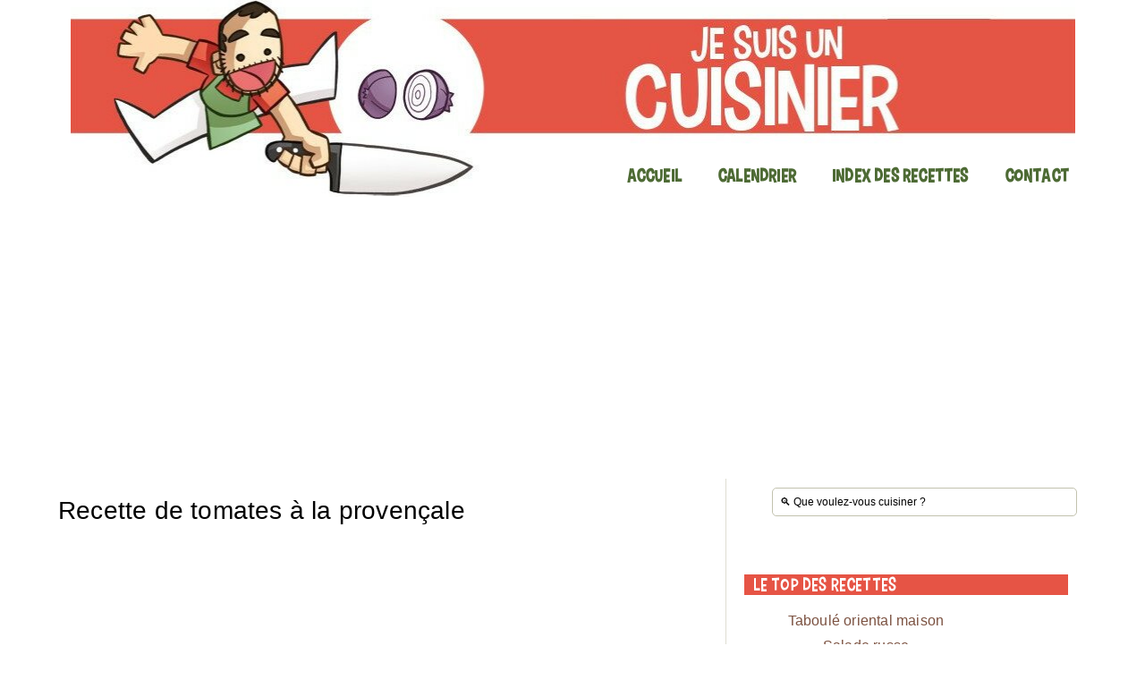

--- FILE ---
content_type: text/html; charset=UTF-8
request_url: https://jesuisuncuisinier.fr/fr/tomates-a-la-provencale/
body_size: 13988
content:
<!DOCTYPE html><html xmlns="https://www.w3.org/1999/xhtml" lang="fr-FR"><head><meta http-equiv="Content-Type" content="text/html; charset=UTF-8" /><meta http-equiv="X-UA-Compatible" content="IE=edge"><meta name="viewport" content="width=device-width, initial-scale=1.0" /><meta name="robots" content="all" /><meta name="twitter:site" content="@jesuisuncuisinier"><meta name="twitter:creator" content="@jesuisuncuisinier"><meta name="keywords" content="recettes,cuisine" /><meta name="google-site-verification" content="cT4Hqd-D09PitvszS8W3p38LtiatpExQgiUn3Z2nbIQ" /><meta name="msvalidate.01" content="F8602D4251DE7283A4FBD279E48058B3" /><meta name="Reply-to" content="jesuisuncuisinier@gmail.com" /><meta name="p:domain_verify" content="08d68a8f3c0d1c976c36a7741a581d44"/><meta name="thepentestfac-verification" content="x2SpLh0VBlNAyDP"><link rel="pingback" href="https://jesuisuncuisinier.fr/xmlrpc.php" /><link rel="preconnect" href="https://pagead2.googlesyndication.com"><link rel="dns-prefetch" href="https://pagead2.googlesyndication.com"><link rel="preconnect" href="https://www.googletagmanager.com"><link rel="dns-prefetch" href="https://www.googletagmanager.com"><link rel="preconnect" href="https://www.google-analytics.com"><link rel="dns-prefetch" href="https://www.google-analytics.com"><link rel="preconnect" href="www.googletagservices.com"><link rel="dns-prefetch" href="www.googletagservices.com"><link rel="preconnect" href="https://tpc.googlesyndication.com"><link rel="dns-prefetch" href="https://tpc.googlesyndication.com"><link rel="preconnect" href="https://quantcast.mgr.consensu.org"><link rel="dns-prefetch" href="https://quantcast.mgr.consensu.org"><link rel="preload" href="/wp-content/themes/estoyhechouncocinillas-fr/fonts/Carton_Six.ttf" as="font" type="font/ttf" crossorigin="anonymous"><link rel="preload" href="/wp-content/cache/autoptimize/js/autoptimize_single_16623e9f7cd802cf093c325c511a739c.js?ver=3.7.1" as="script"><meta name="facebook-domain-verification" content="rg22l4vkgvrr69yy81brb0tld3m9wt" /> <script async src="https://pagead2.googlesyndication.com/pagead/js/adsbygoogle.js"></script>  <script>(adsbygoogle = window.adsbygoogle || []).push({
    google_ad_client: "ca-pub-7750789452383743",
    enable_page_level_ads: true
  });</script> 
 <script async custom-element="amp-ad" 
        src="https://cdn.ampproject.org/v0/amp-ad-0.1.js"></script> <meta name='robots' content='index, follow, max-image-preview:large, max-snippet:-1, max-video-preview:-1' /><link media="screen" href="https://jesuisuncuisinier.fr/wp-content/cache/autoptimize/css/autoptimize_a05121cff866f4453187c8eebe3bb6e6.css" rel="stylesheet"><link media="all" href="https://jesuisuncuisinier.fr/wp-content/cache/autoptimize/css/autoptimize_a7f361b7d77d928979b04cf595418d09.css" rel="stylesheet"><title>Recette de tomates à la provençale</title><link rel="canonical" href="https://jesuisuncuisinier.fr/fr/tomates-a-la-provencale/" /><meta property="og:locale" content="fr_FR" /><meta property="og:type" content="article" /><meta property="og:title" content="Recette de tomates à la provençale" /><meta property="og:url" content="https://jesuisuncuisinier.fr/fr/tomates-a-la-provencale/" /><meta property="og:site_name" content="Je suis un cuisinier - Recettes faciles" /><meta property="article:published_time" content="2012-07-17T10:36:00+00:00" /><meta property="article:modified_time" content="2015-05-03T18:54:03+00:00" /><meta property="og:image" content="https://jesuisuncuisinier.fr/wp-content/uploads/2012/07/tomates_a_la_provenzal.png" /><meta property="og:image:width" content="640" /><meta property="og:image:height" content="427" /><meta property="og:image:type" content="image/png" /><meta name="author" content="Damián" /><meta name="twitter:card" content="summary_large_image" /><meta name="twitter:creator" content="@unptitcuisinier" /><meta name="twitter:site" content="@unptitcuisinier" /><meta name="twitter:label1" content="Écrit par" /><meta name="twitter:data1" content="Damián" /><meta name="twitter:label2" content="Durée de lecture estimée" /><meta name="twitter:data2" content="2 minutes" /> <script type="application/ld+json" class="yoast-schema-graph">{"@context":"https://schema.org","@graph":[{"@type":"Article","@id":"https://jesuisuncuisinier.fr/fr/tomates-a-la-provencale/#article","isPartOf":{"@id":"https://jesuisuncuisinier.fr/fr/tomates-a-la-provencale/"},"author":{"name":"Damián","@id":"https://jesuisuncuisinier.fr/fr/#/schema/person/c2da7696f2784cce34698e48f989cb2a"},"headline":"Recette de tomates à la provençale","datePublished":"2012-07-17T10:36:00+00:00","dateModified":"2015-05-03T18:54:03+00:00","mainEntityOfPage":{"@id":"https://jesuisuncuisinier.fr/fr/tomates-a-la-provencale/"},"wordCount":322,"commentCount":0,"publisher":{"@id":"https://jesuisuncuisinier.fr/fr/#/schema/person/04d97b7b1ae2f60e14cd96fc10a341aa"},"image":{"@id":"https://jesuisuncuisinier.fr/fr/tomates-a-la-provencale/#primaryimage"},"thumbnailUrl":"https://jesuisuncuisinier.fr/wp-content/uploads/2012/07/tomates_a_la_provenzal.png","keywords":["tomates","provenzal"],"articleSection":["recette","Four"],"inLanguage":"fr-FR","potentialAction":[{"@type":"CommentAction","name":"Comment","target":["https://jesuisuncuisinier.fr/fr/tomates-a-la-provencale/#respond"]}]},{"@type":"WebPage","@id":"https://jesuisuncuisinier.fr/fr/tomates-a-la-provencale/","url":"https://jesuisuncuisinier.fr/fr/tomates-a-la-provencale/","name":"Recette de tomates à la provençale","isPartOf":{"@id":"https://jesuisuncuisinier.fr/fr/#website"},"primaryImageOfPage":{"@id":"https://jesuisuncuisinier.fr/fr/tomates-a-la-provencale/#primaryimage"},"image":{"@id":"https://jesuisuncuisinier.fr/fr/tomates-a-la-provencale/#primaryimage"},"thumbnailUrl":"https://jesuisuncuisinier.fr/wp-content/uploads/2012/07/tomates_a_la_provenzal.png","datePublished":"2012-07-17T10:36:00+00:00","dateModified":"2015-05-03T18:54:03+00:00","breadcrumb":{"@id":"https://jesuisuncuisinier.fr/fr/tomates-a-la-provencale/#breadcrumb"},"inLanguage":"fr-FR","potentialAction":[{"@type":"ReadAction","target":["https://jesuisuncuisinier.fr/fr/tomates-a-la-provencale/"]}]},{"@type":"ImageObject","inLanguage":"fr-FR","@id":"https://jesuisuncuisinier.fr/fr/tomates-a-la-provencale/#primaryimage","url":"https://jesuisuncuisinier.fr/wp-content/uploads/2012/07/tomates_a_la_provenzal.png","contentUrl":"https://jesuisuncuisinier.fr/wp-content/uploads/2012/07/tomates_a_la_provenzal.png","width":640,"height":427},{"@type":"BreadcrumbList","@id":"https://jesuisuncuisinier.fr/fr/tomates-a-la-provencale/#breadcrumb","itemListElement":[{"@type":"ListItem","position":1,"name":"Portada","item":"https://jesuisuncuisinier.fr/fr/"},{"@type":"ListItem","position":2,"name":"Recette de tomates à la provençale"}]},{"@type":"WebSite","@id":"https://jesuisuncuisinier.fr/fr/#website","url":"https://jesuisuncuisinier.fr/fr/","name":"Je suis un cuisinier - Recettes faciles","description":"Recettes de cuisine faciles pour tous les jours. Cuisine française, espagnole et d&#039;ailleurs.","publisher":{"@id":"https://jesuisuncuisinier.fr/fr/#/schema/person/04d97b7b1ae2f60e14cd96fc10a341aa"},"potentialAction":[{"@type":"SearchAction","target":{"@type":"EntryPoint","urlTemplate":"https://jesuisuncuisinier.fr/fr/?s={search_term_string}"},"query-input":{"@type":"PropertyValueSpecification","valueRequired":true,"valueName":"search_term_string"}}],"inLanguage":"fr-FR"},{"@type":["Person","Organization"],"@id":"https://jesuisuncuisinier.fr/fr/#/schema/person/04d97b7b1ae2f60e14cd96fc10a341aa","name":"Damián Serrano","image":{"@type":"ImageObject","inLanguage":"fr-FR","@id":"https://jesuisuncuisinier.fr/fr/#/schema/person/image/","url":"https://jesuisuncuisinier.fr/wp-content/uploads/2019/11/avatar.jpg","contentUrl":"https://jesuisuncuisinier.fr/wp-content/uploads/2019/11/avatar.jpg","width":200,"height":200,"caption":"Damián Serrano"},"logo":{"@id":"https://jesuisuncuisinier.fr/fr/#/schema/person/image/"}},{"@type":"Person","@id":"https://jesuisuncuisinier.fr/fr/#/schema/person/c2da7696f2784cce34698e48f989cb2a","name":"Damián","sameAs":["http://jesuisuncuisinier.fr","https://x.com/unptitcuisinier"]}]}</script> <link rel='dns-prefetch' href='//www.googletagmanager.com' /><link rel="alternate" type="application/rss+xml" title="Je suis un cuisinier - Recettes faciles &raquo; Recette de tomates à la provençale Flux des commentaires" href="https://jesuisuncuisinier.fr/fr/tomates-a-la-provencale/feed/" /><link rel="alternate" title="oEmbed (JSON)" type="application/json+oembed" href="https://jesuisuncuisinier.fr/fr/wp-json/oembed/1.0/embed?url=https%3A%2F%2Fjesuisuncuisinier.fr%2Ffr%2Ftomates-a-la-provencale%2F" /><link rel="alternate" title="oEmbed (XML)" type="text/xml+oembed" href="https://jesuisuncuisinier.fr/fr/wp-json/oembed/1.0/embed?url=https%3A%2F%2Fjesuisuncuisinier.fr%2Ffr%2Ftomates-a-la-provencale%2F&#038;format=xml" /> <script type="text/javascript" src="https://jesuisuncuisinier.fr/wp-content/cache/autoptimize/js/autoptimize_single_16623e9f7cd802cf093c325c511a739c.js?ver=3.7.1" id="jquery-core-js"></script> 
 <script type="text/javascript" src="https://www.googletagmanager.com/gtag/js?id=GT-5MRWL3J" id="google_gtagjs-js" async></script> <script type="text/javascript" id="google_gtagjs-js-after">window.dataLayer = window.dataLayer || [];function gtag(){dataLayer.push(arguments);}
gtag("set","linker",{"domains":["jesuisuncuisinier.fr"]});
gtag("js", new Date());
gtag("set", "developer_id.dZTNiMT", true);
gtag("config", "GT-5MRWL3J");
//# sourceURL=google_gtagjs-js-after</script> <link rel="https://api.w.org/" href="https://jesuisuncuisinier.fr/fr/wp-json/" /><link rel="alternate" title="JSON" type="application/json" href="https://jesuisuncuisinier.fr/fr/wp-json/wp/v2/posts/30" /><link rel="EditURI" type="application/rsd+xml" title="RSD" href="https://jesuisuncuisinier.fr/xmlrpc.php?rsd" /><link rel='shortlink' href='https://jesuisuncuisinier.fr/fr/?p=30' /><meta name="generator" content="Site Kit by Google 1.170.0" /><meta name="google-site-verification" content="6ZOf-1Ai3pGLSBrGjPnTmLmJ-92RoixDZhbVe-VHknc"><link rel="amphtml" href="https://jesuisuncuisinier.fr/fr/tomates-a-la-provencale/amp/"><link rel="icon" href="https://jesuisuncuisinier.fr/wp-content/uploads/2017/02/cropped-cropped-favicon-32x32.png" sizes="32x32" /><link rel="icon" href="https://jesuisuncuisinier.fr/wp-content/uploads/2017/02/cropped-cropped-favicon-192x192.png" sizes="192x192" /><link rel="apple-touch-icon" href="https://jesuisuncuisinier.fr/wp-content/uploads/2017/02/cropped-cropped-favicon-180x180.png" /><meta name="msapplication-TileImage" content="https://jesuisuncuisinier.fr/wp-content/uploads/2017/02/cropped-cropped-favicon-270x270.png" />  <script async src="https://www.googletagmanager.com/gtag/js?id=UA-51663173-1"></script> <script>window.dataLayer = window.dataLayer || [];
  function gtag(){dataLayer.push(arguments);}
  gtag('js', new Date());

  gtag('config', 'UA-51663173-1');</script> </head><body class="wp-singular post-template-default single single-post postid-30 single-format-standard wp-theme-estoyhechouncocinillas-fr">  <script>var trackOutboundLink = function(url) {
   ga('send', 'event', 'outbound', 'click', url, {'hitCallback':
     function () {
     document.location = url;
     }
   });
}</script>  <noscript><iframe src="https://www.googletagmanager.com/ns.html?id=GTM-PZT59Q2"
height="0" width="0" style="display:none;visibility:hidden"></iframe></noscript><div id="wrapper" style="background-color:white;"><div id="header" style="position: sticky;
 top: 0;
 z-index: 1;
 background-color:white;"><div align="center" class="headerlogo"> <a href="https://jesuisuncuisinier.fr/fr" title="Je suis un cuisinier"> <img  alt= "Je suis un cuisinier" width="1123" height="220" class="is-desktop" style="max-width: 100%;" 
src="https://jesuisuncuisinier.fr/wp-content/uploads/2023/06/cropped-logo-fr.jpg"
srcset="https://jesuisuncuisinier.fr/wp-content/uploads/2023/06/cropped-logo-fr.jpg,
https://jesuisuncuisinier.fr/wp-content/uploads/2023/06/cropped-logo-fr-768x151.jpg 768w,
https://jesuisuncuisinier.fr/wp-content/uploads/2023/06/cropped-logo-fr-300x59.jpg 400w"
> <img  alt= "Je suis un cuisinier" height="auto" class="is-mobile" style="max-width: 100%;" 
src="https://jesuisuncuisinier.fr/wp-content/uploads/2023/06/cropped-logo-fr.jpg"
srcset="https://jesuisuncuisinier.fr/wp-content/uploads/2023/06/cropped-logo-fr.jpg,
https://jesuisuncuisinier.fr/wp-content/uploads/2023/06/cropped-logo-fr-768x151.jpg 768w,
https://jesuisuncuisinier.fr/wp-content/uploads/2023/06/cropped-logo-fr-300x59.jpg 400w"
> </a></div><div class="clear"></div><div id="menu"> <a class="btn_menu" id="toggle" href="#"></a><ul id="mainmenu" class="dropdown"><li id="menu-item-258" class="menu-item menu-item-type-custom menu-item-object-custom menu-item-258"><a href="http://jesuisuncuisinier.fr/">Accueil</a></li><li id="menu-item-6823" class="menu-item menu-item-type-post_type menu-item-object-page menu-item-6823"><a href="https://jesuisuncuisinier.fr/fr/calendrier-fruits-legumes/">Calendrier</a></li><li id="menu-item-861" class="menu-item menu-item-type-post_type menu-item-object-page menu-item-861"><a href="https://jesuisuncuisinier.fr/fr/index-des-recettes/">Index des recettes</a></li><li id="menu-item-620" class="menu-item menu-item-type-post_type menu-item-object-page menu-item-620"><a href="https://jesuisuncuisinier.fr/fr/contact/">Contact</a></li></ul><div class="clear"></div></div><div class="clear" style="margin-top: 15px"></div></div><div id="inner-wrap"><div float="center" class="is-mobile" style="text-align: center; margin-top: 15px; margin-bottom: 15px;"><form method="get" id="searchform" action="https://jesuisuncuisinier.fr/fr/"><fieldset> <input size="45" type="text" onblur="if (this.value == '') {this.value = '🔍 Que voulez-vous cuisiner ?';}" onfocus="if (this.value == '🔍 Que voulez-vous cuisiner ?') {this.value = '';}" value="🔍 Que voulez-vous cuisiner ?" name="s" id="s"  aria-label="Search"/></fieldset></form><div class="clear"></div></div><div id="content-wrap"><div id="content"><div class="post_content"><div id="post-30" class="clearfix post-30 post type-post status-publish format-standard has-post-thumbnail hentry category-recette category-four tag-tomates tag-provenzal"><div style="align: justify"><h1 class="fn title"> Recette de tomates à la provençale</h1><div class="cleaner">&nbsp;</div><div style="align: center; height:333px; max-height: 333px;"> <script src="https://pagead2.googlesyndication.com/pagead/js/adsbygoogle.js"></script>  <ins class="adsbygoogle"
 style="display:block"
 data-ad-client="ca-pub-7750789452383743"
 data-ad-slot="4126591719"
 data-ad-format="auto"></ins> <script>(adsbygoogle = window.adsbygoogle || []).push({});</script> </div><div class="fn title" style="padding: 0px 35px 0px;font-size:20px;"></div><div class="post-thumb"><div tyle="align: center" style="max-width: 1200px"><img width="640" height="427" src="https://jesuisuncuisinier.fr/wp-content/uploads/2012/07/tomates_a_la_provenzal.png" class="attachment-post-thumbnail size-post-thumbnail wp-post-image" alt="" decoding="async" fetchpriority="high" srcset="https://jesuisuncuisinier.fr/wp-content/uploads/2012/07/tomates_a_la_provenzal.png 640w, https://jesuisuncuisinier.fr/wp-content/uploads/2012/07/tomates_a_la_provenzal-320x213.png 320w, https://jesuisuncuisinier.fr/wp-content/uploads/2012/07/tomates_a_la_provenzal-300x200.png 300w" sizes="(max-width: 640px) 100vw, 640px" /></div><div class="tags_list"><a href="https://jesuisuncuisinier.fr/fr/tag/tomates/" rel="tag">tomates</a> <a href="https://jesuisuncuisinier.fr/fr/tag/provenzal/" rel="tag">provenzal</a></div></div><div class="entry"><p><div style="text-align: justify;"><span style="font-size: small;">Dans le restaurant d&rsquo;entreprises où je mange habituellement à midi ils proposent beaucoup de accompagnements différents pour le plat de jour. Ça a rien à voir avec le souvenir que j&rsquo;ai du restaurant de l’université où j&rsquo;ai fait mes études où les chois étions soit de la salade simple et insipide, soit des frites d&rsquo;une couleur fluorescente. Heureusement, ce temps là est déjà passé. Ici il y a du riz, des légumes et des pommes de terre à choisir et à combiner tous les jours. Le riz change et peut </span>être tout simplement cuit avec de beurre, avec du safran, avec quelques légumes et des fois épicé.<span style="font-size: small;"> De légumes il y a largement le choix : petits pois, haricots verts, carotte ou quelques sortes de  jardinières. Les pommes de terre, elles sont toujours frites, mais aussi cuites au four ou en purée. En plus, régulièrement il y a quelque chose un peu plus spécial que d&rsquo;habitude, comme des épinards a la crème,  couscous ou tomates provençales. Ces dernières sont mes préférées.</span></div><p><b></b><ins class="adsbygoogle"style="display:block"data-ad-client="ca-pub-7750789452383743"data-ad-slot="4190110340"data-ad-format="auto"data-full-width-responsive="true"></ins><script>(adsbygoogle = window.adsbygoogle || []).push({});</script> <amp-ad width="100vw" height=320 type="adsense" data-ad-client="ca-pub-7750789452383743" data-ad-slot="4190110340" data-auto-format="rspv" data-full-width><div overflow></div></amp-ad><div class="cleaner" style="margin: 10px"></div><div itemscope itemtype="http://schema.org/Recipe"><div align="justify" style="border-style:solid; border-width: 1px;padding: 10px 10px 10px 10px;"> <noscript><img decoding="async" width="128" height="85" src="https://jesuisuncuisinier.fr/wp-content/uploads/2012/07/tomates_a_la_provenzal.png" class="attachment-thumbnail size-thumbnail wp-post-image" alt="" style="float:left; padding: 10px 10px 10px 10px" srcset="https://jesuisuncuisinier.fr/wp-content/uploads/2012/07/tomates_a_la_provenzal.png 640w, https://jesuisuncuisinier.fr/wp-content/uploads/2012/07/tomates_a_la_provenzal-320x213.png 320w, https://jesuisuncuisinier.fr/wp-content/uploads/2012/07/tomates_a_la_provenzal-300x200.png 300w" sizes="(max-width: 128px) 100vw, 128px" /></noscript><img decoding="async" width="128" height="85" src='data:image/svg+xml,%3Csvg%20xmlns=%22http://www.w3.org/2000/svg%22%20viewBox=%220%200%20128%2085%22%3E%3C/svg%3E' data-src="https://jesuisuncuisinier.fr/wp-content/uploads/2012/07/tomates_a_la_provenzal.png" class="lazyload attachment-thumbnail size-thumbnail wp-post-image" alt="" style="float:left; padding: 10px 10px 10px 10px" data-srcset="https://jesuisuncuisinier.fr/wp-content/uploads/2012/07/tomates_a_la_provenzal.png 640w, https://jesuisuncuisinier.fr/wp-content/uploads/2012/07/tomates_a_la_provenzal-320x213.png 320w, https://jesuisuncuisinier.fr/wp-content/uploads/2012/07/tomates_a_la_provenzal-300x200.png 300w" data-sizes="(max-width: 128px) 100vw, 128px" /><div itemprop="image" itemscope itemtype="https://schema.org/ImageObject"><meta itemprop="url" content="https://jesuisuncuisinier.fr/wp-content/uploads/2012/07/tomates_a_la_provenzal.png"><meta itemprop="width" content="140"><meta itemprop="height" content="85"></div> <a href="https://jesuisuncuisinier.fr/fr/tomates-a-la-provencale/print/" rel="nofollow" title="Imprimer"><noscript><img decoding="async" src="https://jesuisuncuisinier.fr/wp-content/plugins/wp-print/images/printer_famfamfam.gif" align="right" alt="Imprimir"></noscript><img class="lazyload" decoding="async" src='data:image/svg+xml,%3Csvg%20xmlns=%22http://www.w3.org/2000/svg%22%20viewBox=%220%200%20210%20140%22%3E%3C/svg%3E' data-src="https://jesuisuncuisinier.fr/wp-content/plugins/wp-print/images/printer_famfamfam.gif" align="right" alt="Imprimir"></a><h2 itemprop="name" style="padding: 10px 10px 0px 10px">Recette de tomates à la provençale</h2> <span id="post-ratings-30" class="post-ratings"  data-nonce="687c4aa481"><div align="center">Votez pour cette !</div><div align="center"><noscript><img decoding="async" src="https://jesuisuncuisinier.fr/wp-content/plugins/wp-postratings/images/stars_crystal/rating_on.gif" alt="1 Star" title="1 Star" onmouseover="current_rating(30, 1, '1 Star');" onmouseout="ratings_off(4.5, 5, 0);" onclick="rate_post();" onkeypress="rate_post();" style="cursor: pointer; border: 0px;" /></noscript><img class="lazyload" decoding="async" id="rating_30_1" src='data:image/svg+xml,%3Csvg%20xmlns=%22http://www.w3.org/2000/svg%22%20viewBox=%220%200%20210%20140%22%3E%3C/svg%3E' data-src="https://jesuisuncuisinier.fr/wp-content/plugins/wp-postratings/images/stars_crystal/rating_on.gif" alt="1 Star" title="1 Star" onmouseover="current_rating(30, 1, '1 Star');" onmouseout="ratings_off(4.5, 5, 0);" onclick="rate_post();" onkeypress="rate_post();" style="cursor: pointer; border: 0px;" /><noscript><img decoding="async" src="https://jesuisuncuisinier.fr/wp-content/plugins/wp-postratings/images/stars_crystal/rating_on.gif" alt="2 Stars" title="2 Stars" onmouseover="current_rating(30, 2, '2 Stars');" onmouseout="ratings_off(4.5, 5, 0);" onclick="rate_post();" onkeypress="rate_post();" style="cursor: pointer; border: 0px;" /></noscript><img class="lazyload" decoding="async" id="rating_30_2" src='data:image/svg+xml,%3Csvg%20xmlns=%22http://www.w3.org/2000/svg%22%20viewBox=%220%200%20210%20140%22%3E%3C/svg%3E' data-src="https://jesuisuncuisinier.fr/wp-content/plugins/wp-postratings/images/stars_crystal/rating_on.gif" alt="2 Stars" title="2 Stars" onmouseover="current_rating(30, 2, '2 Stars');" onmouseout="ratings_off(4.5, 5, 0);" onclick="rate_post();" onkeypress="rate_post();" style="cursor: pointer; border: 0px;" /><noscript><img decoding="async" src="https://jesuisuncuisinier.fr/wp-content/plugins/wp-postratings/images/stars_crystal/rating_on.gif" alt="3 Stars" title="3 Stars" onmouseover="current_rating(30, 3, '3 Stars');" onmouseout="ratings_off(4.5, 5, 0);" onclick="rate_post();" onkeypress="rate_post();" style="cursor: pointer; border: 0px;" /></noscript><img class="lazyload" decoding="async" id="rating_30_3" src='data:image/svg+xml,%3Csvg%20xmlns=%22http://www.w3.org/2000/svg%22%20viewBox=%220%200%20210%20140%22%3E%3C/svg%3E' data-src="https://jesuisuncuisinier.fr/wp-content/plugins/wp-postratings/images/stars_crystal/rating_on.gif" alt="3 Stars" title="3 Stars" onmouseover="current_rating(30, 3, '3 Stars');" onmouseout="ratings_off(4.5, 5, 0);" onclick="rate_post();" onkeypress="rate_post();" style="cursor: pointer; border: 0px;" /><noscript><img decoding="async" src="https://jesuisuncuisinier.fr/wp-content/plugins/wp-postratings/images/stars_crystal/rating_on.gif" alt="4 Stars" title="4 Stars" onmouseover="current_rating(30, 4, '4 Stars');" onmouseout="ratings_off(4.5, 5, 0);" onclick="rate_post();" onkeypress="rate_post();" style="cursor: pointer; border: 0px;" /></noscript><img class="lazyload" decoding="async" id="rating_30_4" src='data:image/svg+xml,%3Csvg%20xmlns=%22http://www.w3.org/2000/svg%22%20viewBox=%220%200%20210%20140%22%3E%3C/svg%3E' data-src="https://jesuisuncuisinier.fr/wp-content/plugins/wp-postratings/images/stars_crystal/rating_on.gif" alt="4 Stars" title="4 Stars" onmouseover="current_rating(30, 4, '4 Stars');" onmouseout="ratings_off(4.5, 5, 0);" onclick="rate_post();" onkeypress="rate_post();" style="cursor: pointer; border: 0px;" /><noscript><img decoding="async" src="https://jesuisuncuisinier.fr/wp-content/plugins/wp-postratings/images/stars_crystal/rating_half.gif" alt="5 Stars" title="5 Stars" onmouseover="current_rating(30, 5, '5 Stars');" onmouseout="ratings_off(4.5, 5, 0);" onclick="rate_post();" onkeypress="rate_post();" style="cursor: pointer; border: 0px;" /></noscript><img class="lazyload" decoding="async" id="rating_30_5" src='data:image/svg+xml,%3Csvg%20xmlns=%22http://www.w3.org/2000/svg%22%20viewBox=%220%200%20210%20140%22%3E%3C/svg%3E' data-src="https://jesuisuncuisinier.fr/wp-content/plugins/wp-postratings/images/stars_crystal/rating_half.gif" alt="5 Stars" title="5 Stars" onmouseover="current_rating(30, 5, '5 Stars');" onmouseout="ratings_off(4.5, 5, 0);" onclick="rate_post();" onkeypress="rate_post();" style="cursor: pointer; border: 0px;" /></div><div align="center">Note: 4,50 / 5. Votes: 4</div><div style="display: none;" itemprop="aggregateRating" itemscope itemtype="https://schema.org/AggregateRating"><meta itemprop="bestRating" content="5" /><meta itemprop="worstRating" content="1" /><meta itemprop="ratingValue" content="4.5" /><meta itemprop="ratingCount" content="4" /></div></span><span id="post-ratings-30-loading" class="post-ratings-loading"><noscript><img decoding="async" src="https://jesuisuncuisinier.fr/wp-content/plugins/wp-postratings/images/loading.gif" width="16" height="16" class="post-ratings-image" /></noscript><img decoding="async" src='data:image/svg+xml,%3Csvg%20xmlns=%22http://www.w3.org/2000/svg%22%20viewBox=%220%200%2016%2016%22%3E%3C/svg%3E' data-src="https://jesuisuncuisinier.fr/wp-content/plugins/wp-postratings/images/loading.gif" width="16" height="16" class="lazyload post-ratings-image" />Loading...</span><div></br><span itemprop="author" itemscope itemtype="http://schema.org/Person"> <span itemprop="name" content="Damian Serrano"></span> </span> <b>Personnes:</b> <span itemprop="recipeYield">4</span> <b>Temps:</b> <time itemprop="totalTime" datetime=PT30M>30 m</time> <b>Difficulté:</b> Facile</div><div class="cleaner" style="margin: 10px"></div><time itemprop="dateModified" datetime="2015-05-03"></time> <span itemprop="description" content="" ></span> <span itemprop="recipeCuisine" content="Unknown" ></span> <span itemprop="recipeCategory" content="Unknown" ></span> <span itemprop="keywords" content="Unknown" ></span><div class="note-wrapper"><div class="note-top"></div><div class="note-content"><h3 style="padding-left: 10px; margin-bottom: 10px;">Ingrédients</h3><ul><li itemprop="recipeIngredient">4 tomates, lavées et coupées en deux</li><li itemprop="recipeIngredient">1 gousse d&rsquo;ail, del a taille selon le goût, épluchée</li><li itemprop="recipeIngredient">Persil émincée</li><li itemprop="recipeIngredient">Chapelure</li><li itemprop="recipeIngredient">Huile d&rsquo;olive</li><li itemprop="recipeIngredient">1 cuillère a café de sucre</li><li itemprop="recipeIngredient">Sel et poivre</li></ul> <br /></div><div class="note-bottom"></div></div><div align="justify" class="directions-wrapper"><h3>Élaboration</h3><div class="directions-content instructions" ></p><ol><li itemprop="recipeInstructions">Placer les tomates dans un plat allant au four, graissé avec quelques gouttes d&rsquo;huile d&rsquo;olive.</li><li itemprop="recipeInstructions">Saupoudrer le sucre. Saler et poivrer.</li><li itemprop="recipeInstructions">Piler l&rsquo;ail dans un mortier et mélanger avec 2-3 cuillères d&rsquo;huile d&rsquo;olive.</li><li itemprop="recipeInstructions">Ajouter un peu de la preparation d&rsquo;ail et huile sur chaque moitié de tomate.</li><li itemprop="recipeInstructions">Saupoudrer la chapelure et le persil.</li><li itemprop="recipeInstructions">Enfourner à 175ºC, mi-hauteur, pendant 30 minutes.</li></ol><p></div><div class="cleaner" style="padding-bottom: 10px;">&nbsp;</div></div>  <script async src="https://pagead2.googlesyndication.com/pagead/js/adsbygoogle.js"></script><ins class="adsbygoogle"style="display:block"data-ad-client="ca-pub-7750789452383743"data-ad-slot="3064891712"data-ad-format="auto"></ins><script async>(adsbygoogle = window.adsbygoogle || []).push({});</script> <amp-ad width="100vw" height=320 type="adsense" data-ad-client="ca-pub-7750789452383743" data-ad-slot="1189241592" data-auto-format="rspv" data-full-width><div overflow></div></amp-ad><div align="justify" class="hints-wrapper" ><h3>Conseils et astuces</h3><div class="hints-content hints"></p><ul><li>Pour accompagner du poisson ou de la viande.</li></ul><p></div></div></div><div class="cleaner" style="padding-bottom: 10px;">&nbsp;</div></div></p></p><p></p><div class="cleaner" style="padding-bottom: 10px;">&nbsp;</div><div class="navigation"><div class="alignleft"><a rel='follow' href='https://jesuisuncuisinier.fr/fr/carbonade-flamande/'>Recette précédente</a></div><div class="alignright"><a rel='follow' href='https://jesuisuncuisinier.fr/fr/confit-de-legumes/'>Recette suivante</a></div></div><div class="cleaner" style="padding-bottom: 10px;">&nbsp;</div>  <script async src="https://pagead2.googlesyndication.com/pagead/js/adsbygoogle.js"></script> <ins class="adsbygoogle"
 style="display:block"
 data-ad-format="autorelaxed"
 data-ad-client="ca-pub-7750789452383743"
 data-ad-slot="2623056515"></ins> <script>(adsbygoogle = window.adsbygoogle || []).push({});</script> </div></div></div></div><div id="comments"><div id="respond" class="comment-respond"><h3 id="reply-title" class="comment-reply-title">Laisser un commentaire <small><a rel="nofollow" id="cancel-comment-reply-link" href="/fr/tomates-a-la-provencale/#respond" style="display:none;">Annuler la réponse</a></small></h3><form action="https://jesuisuncuisinier.fr/wp-comments-post.php" method="post" id="commentform" class="comment-form"><p class="comment-notes"><span id="email-notes">Votre adresse e-mail ne sera pas publiée.</span> <span class="required-field-message">Les champs obligatoires sont indiqués avec <span class="required">*</span></span></p><p class="comment-form-comment"><label for="comment">Commentaire <span class="required">*</span></label><textarea id="comment" name="comment" cols="45" rows="8" maxlength="65525" required="required"></textarea></p><p class="comment-form-author"><label for="author">Nom <span class="required">*</span></label> <input id="author" name="author" type="text" value="" size="30" maxlength="245" autocomplete="name" required="required" /></p><p class="comment-form-email"><label for="email">E-mail <span class="required">*</span></label> <input id="email" name="email" type="text" value="" size="30" maxlength="100" aria-describedby="email-notes" autocomplete="email" required="required" /></p><p class="comment-form-url"><label for="url">Site web</label> <input id="url" name="url" type="text" value="" size="30" maxlength="200" autocomplete="url" /></p><p class="comment-form-cookies-consent"><input id="wp-comment-cookies-consent" name="wp-comment-cookies-consent" type="checkbox" value="yes" /> <label for="wp-comment-cookies-consent">Enregistrer mon nom, mon e-mail et mon site dans le navigateur pour mon prochain commentaire.</label></p><p class="form-submit"><input name="submit" type="submit" id="submit" class="submit" value="Laisser un commentaire" /> <input type='hidden' name='comment_post_ID' value='30' id='comment_post_ID' /> <input type='hidden' name='comment_parent' id='comment_parent' value='0' /></p><p style="display: none;"><input type="hidden" id="akismet_comment_nonce" name="akismet_comment_nonce" value="7abf30b251" /></p><p style="display: none !important;" class="akismet-fields-container" data-prefix="ak_"><label>&#916;<textarea name="ak_hp_textarea" cols="45" rows="8" maxlength="100"></textarea></label><input type="hidden" id="ak_js_1" name="ak_js" value="244"/><script>document.getElementById( "ak_js_1" ).setAttribute( "value", ( new Date() ).getTime() );</script></p></form></div><p class="akismet_comment_form_privacy_notice">Ce site utilise Akismet pour réduire les indésirables. <a href="https://akismet.com/privacy/" target="_blank" rel="nofollow noopener">En savoir plus sur la façon dont les données de vos commentaires sont traitées</a>.</p></div><div class="cleaner">&nbsp;</div></div></div><div id="sidebar"><form method="get" id="searchform" action="https://jesuisuncuisinier.fr/fr/"><fieldset> <input size="45" type="text" onblur="if (this.value == '') {this.value = '🔍 Que voulez-vous cuisiner ?';}" onfocus="if (this.value == '🔍 Que voulez-vous cuisiner ?') {this.value = '';}" value="🔍 Que voulez-vous cuisiner ?" name="s" id="s"  aria-label="Search"/></fieldset></form><div class="cleaner" style="padding-bottom: 5px;">&nbsp;</div><div  style="text-align: left;" ><div class="cleaner" style="padding-bottom: 15px;">&nbsp;</div><div class="cleaner" style="padding-bottom: 15px;">&nbsp;</div><div id="text" style="align: left;"><h3 style="margin-bottom: 15px; background-color: #e65445; font-family: cartoonsix; color: white; padding-left: 10px;">Le Top des Recettes</h3><div align="left"><table><tbody><tr><td><a href="https://jesuisuncuisinier.fr/fr/tabouleh-a-lorientale/">Taboulé oriental maison</a></td></tr><tr><td><a href="https://jesuisuncuisinier.fr/fr/salade-russe/">Salade russe</a></td></tr><tr><td><a href="https://jesuisuncuisinier.fr/fr/comment-faire-des-crepes.html">Comment faire des crêpes</a></td></tr><tr><td><a href="https://jesuisuncuisinier.fr/fr/paella-aux-fruits-de-mer.html">Paella aux fruits de mer</a></td></tr><tr><td><a href="https://jesuisuncuisinier.fr/fr/epinards-a-la-creme.html">Épinards à la crème fraîche</a></td></tr><tr><td><a href="https://jesuisuncuisinier.fr/fr/salade-lyonnaise.html">Salade lyonnaise</a></td></tr><tr><td><a href="https://jesuisuncuisinier.fr/fr/spaghettis-aux-palourdes.html">Pâtes palourdes</a></td></tr><tr><td><a href="https://jesuisuncuisinier.fr/fr/gratin-de-chou-fleur.html">Gratin de choux fleur facile et rapide</a></td></tr><tr><td><a href="https://jesuisuncuisinier.fr/fr/puree-de-pommes-de-terre.html">Purée pomme de terre maison</a></td></tr><tr><td><a href="https://jesuisuncuisinier.fr/fr/pizza-4-fromages.html">Pizza 4 fromages</a></td></tr><tr><td><a href="https://jesuisuncuisinier.fr/fr/poulet-yassa.html">Poulet Yassa</a></td></tr></tbody></table></div></div><div id="text" style="align: left;"><h3 style="margin-bottom: 15px; background-color: #e65445; font-family: cartoonsix; color: white; padding-left: 10px;">La specialité du blog</h3><div align="center"> <a href="https://jesuisuncuisinier.fr/fr/tag/tapas/"><h3 style="margin-bottom: 0px; font-size: 16px; font-family: cartoonsix; color: #4e6b35; padding-left: 10px;">RECETTES DE</h3><h3 style="margin-bottom: 15px; font-size: 32px; font-family: cartoonsix; color: #4e6b35; padding-left: 10px;">TAPAS</h3> </a></div></div><div style="padding: 10px 0px 10px 0px" align="center"></div></div> <script async src="https://pagead2.googlesyndication.com/pagead/js/adsbygoogle.js"></script>  <ins class="adsbygoogle"
 style="display:block"
 data-ad-client="ca-pub-7750789452383743"
 data-ad-slot="9867121712"
 data-ad-format="auto"
 data-full-width-responsive="true"></ins> <script>(adsbygoogle = window.adsbygoogle || []).push({});</script> <div class="cleaner" style="padding-bottom: 30px;">&nbsp;</div><div  style="text-align: left;" ><div id="text" style="align: left;"><h3 style="margin-bottom: 15px; background-color: #e65445; font-family: cartoonsix; color: white; padding-left: 10px;">Recettes classées</h3><table><tbody><tr><td><a href="https://jesuisuncuisinier.fr/fr/category/riz-et-pates">RIZ ET PÂTES</a></td><td><a href="https://jesuisuncuisinier.fr/fr/category/legumes">LÉGUMES</a></td></tr><tr></tr><tr><td><a href="https://jesuisuncuisinier.fr/fr/category/viande-et-volaille">VIANDE ET VOLAILLE</a></td><td><a href="https://jesuisuncuisinier.fr/fr/category/poisson-et-fruits-de-mer">POISSON ET FRUITS DE MER</a></td></tr><tr></tr><tr><td><a href="https://jesuisuncuisinier.fr/fr/category/desserts">DESSERTS</a></td><td><a href="https://jesuisuncuisinier.fr/fr/category/pommes-de-terre">POMME DE TERRE</a></td></tr><tr></tr><tr><td><a href="https://jesuisuncuisinier.fr/fr/category/legumes">LÉGUMES</a></td><td><a href="https://jesuisuncuisinier.fr/fr/category/salades">SALADES</a></td></tr><tr></tr><tr><td><a href="https://jesuisuncuisinier.fr/fr/category/pates">PÂTES</a></td><td><a href="https://jesuisuncuisinier.fr/fr/category/sauces-et-vinaigrettes">SAUCES ET VINAIGRETTES</a></td></tr><tr></tr><tr><td><a href="https://jesuisuncuisinier.fr/fr/category/pizzas-et-quiches">PIZZAS ET QUICHES</a></td><td><a href="https://jesuisuncuisinier.fr/fr/category/oeufs">OEUFS</a></td></tr><tr></tr><tr><td><a href="https://jesuisuncuisinier.fr/fr/category/soupes-et-veloutes">SOUPES ET VELOUTÉ<s a=""></s></a></td><td><a href="https://jesuisuncuisinier.fr/fr/category/cocktail">BOISSONS</a></td></tr><tr></tr></tbody></table></div><div style="padding: 10px 0px 10px 0px" align="center"></div></div> <script async src="https://pagead2.googlesyndication.com/pagead/js/adsbygoogle.js"></script>  <ins class="adsbygoogle"
 style="display:block"
 data-ad-client="ca-pub-7750789452383743"
 data-ad-slot="5436922113"
 data-ad-format="auto"
 data-full-width-responsive="true"></ins> <script>(adsbygoogle = window.adsbygoogle || []).push({});</script> <div  style="text-align: left;" ><h3 style="margin-bottom: 15px; background-color: #e65445; font-family: cartoonsix; color: white; padding-left: 10px;">Blogs coups de coeur</h3><div id="text" style="align: left;"><table><tbody><tr><td><a target="_blank" href="https://mercotte.fr/">La cuisine de Mercotte</a></td><td><a target="_blank" href="https://www.lapopottedemanue.com/">La Popotte de Manue</a></td></tr><tr><td><a target="_blank" href="https://www.amusesbouche.fr/">Amuses-bouche</a></td><td><a target="_blank" href="https://www.papillesetpupilles.fr/">Papiles et Pupilles</a></td></tr><tr><td><a target="_blank" href="https://doriannn.blogspot.fr/">Mais pourquoi est-ce que je vous raconte ça... Dorian cuisine.com</a></td><td><a target="_blank" href="https://cakesinthecity.blogspot.com/">Cakes in the city</a></td></tr><tr><td><a target="_blank" href="https://lacuisinededoria.over-blog.com/">La cuisine de Doria</a></td><td><a target="_blank" href="https://cleacuisine.fr/">Clea Cuisine</a></td></tr><tr><td><a target="_blank" href="https://chefnini.com/">chefNini</a></td><td><a target="_blank" href="https://pucebleue-jenreprendraibienunbout.blogspot.com/">J'en reprendrai bien un bout...</a></td></tr><tr><td><a target="_blank" href="https://culinoversions.wordpress.com/">Culino Versions</a></td><td><a target="_blank" href="https://sandrakavital.blogspot.com/">Le Pétrin</a></td></tr><tr><td><a target="_blank" href="https://mamina.fr/">Et si c'était bon...</a></td><td><a target="_blank" href="https://bcommebon.canalblog.com/">B comme Bon</a></td></tr><tr><td><a target="_blank" href="https://audreycuisine.fr/">Audrey Cuisine</a></td><td><a target="_blank" href="https://www.undejeunerdesoleil.com/">Un dejeuner de soleil</a></td></tr><tr><td><a target="_blank" href="https://pechedegourmand.canalblog.com/">Péché de gourmandise</a></td><td><a target="_blank" href="https://tentations-culinaires.over-blog.com/">Les tentations culinaires de Clémence</a></td></tr><tr><td><a target="_blank" href="https://talonhautetcacao.canalblog.com/">Talons Hauts &amp; Cacao</a></td><td><a target="_blank" href="https://beaualalouche.canalblog.com/">Beau à la louche</a></td></tr><tr><td><a target="_blank" href="https://paprikas.fr/">Paprikas</a></td><td><a target="_blank" href="https://altergusto.fr/">Alter Gusto</a></td></tr><tr><td><a target="_blank" href="https://lacuisinedebernard.com/">La Cuisine de Bernard</a></td><td><a target="_blank" href="https://www.la-danse-des-casseroles.com/">La Danse des Casseroles</a></td></tr><tr><td><a target="_blank" href="https://www.gateauxenespagne.com/">Gâteaux en Espagne</a></td><td><a target="_blank" href="https://cuisine2soeurs.blogspot.fr/">Cuisine 2 soeurs</a></td></tr><tr><td><a target="_blank" href="https://happypapilles.fr/">Happy Papilles</a></td></tr></tbody></table></div> <br><div align="center"> <script async src="https://pagead2.googlesyndication.com/pagead/js/adsbygoogle.js"></script>  <ins class="adsbygoogle"
 style="display:inline-block;width:300px;height:600px"
 data-ad-client="ca-pub-7750789452383743"
 data-ad-slot="7080058112"></ins> <script>(adsbygoogle = window.adsbygoogle || []).push({});</script> </div></div></div></div><div class="cleaner">&nbsp;</div><div class="cleaner">&nbsp;</div><div class="cleaner">&nbsp;</div></div></div><div id="footer"><div class="wrap"><div class="copyright"><p class="copy">Copyright &copy; 2026 Je suis un cuisinier &#8211; Recettes faciles. All Rights Reserved.</ br> Toute mention aux marques est sponsorisée.</p><p class="wpzoom">Dessins: <strong>Pablo Castaño</strong><br />Icones: <a href="https://www.iconfinder.com/Side_Project"><strong>Side Project</strong></a>, <a href="https://www.iconfinder.com/saif71"> <strong>Salman Hossain Saif</strong></a></p><div class="cleaner">&nbsp;</div></div></div></div> <script type="speculationrules">{"prefetch":[{"source":"document","where":{"and":[{"href_matches":"/fr/*"},{"not":{"href_matches":["/wp-*.php","/wp-admin/*","/wp-content/uploads/*","/wp-content/*","/wp-content/plugins/*","/wp-content/themes/estoyhechouncocinillas-fr/*","/fr/*\\?(.+)"]}},{"not":{"selector_matches":"a[rel~=\"nofollow\"]"}},{"not":{"selector_matches":".no-prefetch, .no-prefetch a"}}]},"eagerness":"conservative"}]}</script> <noscript><style>.lazyload{display:none;}</style></noscript><script data-noptimize="1">window.lazySizesConfig=window.lazySizesConfig||{};window.lazySizesConfig.loadMode=1;</script><script async data-noptimize="1" src='https://jesuisuncuisinier.fr/wp-content/plugins/autoptimize/classes/external/js/lazysizes.min.js?ao_version=3.1.14'></script><script type="text/javascript" id="wp-postratings-js-extra">var ratingsL10n = {"plugin_url":"https://jesuisuncuisinier.fr/wp-content/plugins/wp-postratings","ajax_url":"https://jesuisuncuisinier.fr/wp-admin/admin-ajax.php","text_wait":"Please rate only 1 item at a time.","image":"stars_crystal","image_ext":"gif","max":"5","show_loading":"1","show_fading":"1","custom":"0"};
var ratings_mouseover_image=new Image();ratings_mouseover_image.src="https://jesuisuncuisinier.fr/wp-content/plugins/wp-postratings/images/stars_crystal/rating_over.gif";;
//# sourceURL=wp-postratings-js-extra</script> <script id="wp-emoji-settings" type="application/json">{"baseUrl":"https://s.w.org/images/core/emoji/17.0.2/72x72/","ext":".png","svgUrl":"https://s.w.org/images/core/emoji/17.0.2/svg/","svgExt":".svg","source":{"wpemoji":"https://jesuisuncuisinier.fr/wp-includes/js/wp-emoji.js?ver=e664ac83e3d36d38082a44945ac0d5bb","twemoji":"https://jesuisuncuisinier.fr/wp-includes/js/twemoji.js?ver=e664ac83e3d36d38082a44945ac0d5bb"}}</script> <script type="module">/**
 * @output wp-includes/js/wp-emoji-loader.js
 */

/* eslint-env es6 */

// Note: This is loaded as a script module, so there is no need for an IIFE to prevent pollution of the global scope.

/**
 * Emoji Settings as exported in PHP via _print_emoji_detection_script().
 * @typedef WPEmojiSettings
 * @type {object}
 * @property {?object} source
 * @property {?string} source.concatemoji
 * @property {?string} source.twemoji
 * @property {?string} source.wpemoji
 */

const settings = /** @type {WPEmojiSettings} */ (
	JSON.parse( document.getElementById( 'wp-emoji-settings' ).textContent )
);

// For compatibility with other scripts that read from this global, in particular wp-includes/js/wp-emoji.js (source file: js/_enqueues/wp/emoji.js).
window._wpemojiSettings = settings;

/**
 * Support tests.
 * @typedef SupportTests
 * @type {object}
 * @property {?boolean} flag
 * @property {?boolean} emoji
 */

const sessionStorageKey = 'wpEmojiSettingsSupports';
const tests = [ 'flag', 'emoji' ];

/**
 * Checks whether the browser supports offloading to a Worker.
 *
 * @since 6.3.0
 *
 * @private
 *
 * @returns {boolean}
 */
function supportsWorkerOffloading() {
	return (
		typeof Worker !== 'undefined' &&
		typeof OffscreenCanvas !== 'undefined' &&
		typeof URL !== 'undefined' &&
		URL.createObjectURL &&
		typeof Blob !== 'undefined'
	);
}

/**
 * @typedef SessionSupportTests
 * @type {object}
 * @property {number} timestamp
 * @property {SupportTests} supportTests
 */

/**
 * Get support tests from session.
 *
 * @since 6.3.0
 *
 * @private
 *
 * @returns {?SupportTests} Support tests, or null if not set or older than 1 week.
 */
function getSessionSupportTests() {
	try {
		/** @type {SessionSupportTests} */
		const item = JSON.parse(
			sessionStorage.getItem( sessionStorageKey )
		);
		if (
			typeof item === 'object' &&
			typeof item.timestamp === 'number' &&
			new Date().valueOf() < item.timestamp + 604800 && // Note: Number is a week in seconds.
			typeof item.supportTests === 'object'
		) {
			return item.supportTests;
		}
	} catch ( e ) {}
	return null;
}

/**
 * Persist the supports in session storage.
 *
 * @since 6.3.0
 *
 * @private
 *
 * @param {SupportTests} supportTests Support tests.
 */
function setSessionSupportTests( supportTests ) {
	try {
		/** @type {SessionSupportTests} */
		const item = {
			supportTests: supportTests,
			timestamp: new Date().valueOf()
		};

		sessionStorage.setItem(
			sessionStorageKey,
			JSON.stringify( item )
		);
	} catch ( e ) {}
}

/**
 * Checks if two sets of Emoji characters render the same visually.
 *
 * This is used to determine if the browser is rendering an emoji with multiple data points
 * correctly. set1 is the emoji in the correct form, using a zero-width joiner. set2 is the emoji
 * in the incorrect form, using a zero-width space. If the two sets render the same, then the browser
 * does not support the emoji correctly.
 *
 * This function may be serialized to run in a Worker. Therefore, it cannot refer to variables from the containing
 * scope. Everything must be passed by parameters.
 *
 * @since 4.9.0
 *
 * @private
 *
 * @param {CanvasRenderingContext2D} context 2D Context.
 * @param {string} set1 Set of Emoji to test.
 * @param {string} set2 Set of Emoji to test.
 *
 * @return {boolean} True if the two sets render the same.
 */
function emojiSetsRenderIdentically( context, set1, set2 ) {
	// Cleanup from previous test.
	context.clearRect( 0, 0, context.canvas.width, context.canvas.height );
	context.fillText( set1, 0, 0 );
	const rendered1 = new Uint32Array(
		context.getImageData(
			0,
			0,
			context.canvas.width,
			context.canvas.height
		).data
	);

	// Cleanup from previous test.
	context.clearRect( 0, 0, context.canvas.width, context.canvas.height );
	context.fillText( set2, 0, 0 );
	const rendered2 = new Uint32Array(
		context.getImageData(
			0,
			0,
			context.canvas.width,
			context.canvas.height
		).data
	);

	return rendered1.every( ( rendered2Data, index ) => {
		return rendered2Data === rendered2[ index ];
	} );
}

/**
 * Checks if the center point of a single emoji is empty.
 *
 * This is used to determine if the browser is rendering an emoji with a single data point
 * correctly. The center point of an incorrectly rendered emoji will be empty. A correctly
 * rendered emoji will have a non-zero value at the center point.
 *
 * This function may be serialized to run in a Worker. Therefore, it cannot refer to variables from the containing
 * scope. Everything must be passed by parameters.
 *
 * @since 6.8.2
 *
 * @private
 *
 * @param {CanvasRenderingContext2D} context 2D Context.
 * @param {string} emoji Emoji to test.
 *
 * @return {boolean} True if the center point is empty.
 */
function emojiRendersEmptyCenterPoint( context, emoji ) {
	// Cleanup from previous test.
	context.clearRect( 0, 0, context.canvas.width, context.canvas.height );
	context.fillText( emoji, 0, 0 );

	// Test if the center point (16, 16) is empty (0,0,0,0).
	const centerPoint = context.getImageData(16, 16, 1, 1);
	for ( let i = 0; i < centerPoint.data.length; i++ ) {
		if ( centerPoint.data[ i ] !== 0 ) {
			// Stop checking the moment it's known not to be empty.
			return false;
		}
	}

	return true;
}

/**
 * Determines if the browser properly renders Emoji that Twemoji can supplement.
 *
 * This function may be serialized to run in a Worker. Therefore, it cannot refer to variables from the containing
 * scope. Everything must be passed by parameters.
 *
 * @since 4.2.0
 *
 * @private
 *
 * @param {CanvasRenderingContext2D} context 2D Context.
 * @param {string} type Whether to test for support of "flag" or "emoji".
 * @param {Function} emojiSetsRenderIdentically Reference to emojiSetsRenderIdentically function, needed due to minification.
 * @param {Function} emojiRendersEmptyCenterPoint Reference to emojiRendersEmptyCenterPoint function, needed due to minification.
 *
 * @return {boolean} True if the browser can render emoji, false if it cannot.
 */
function browserSupportsEmoji( context, type, emojiSetsRenderIdentically, emojiRendersEmptyCenterPoint ) {
	let isIdentical;

	switch ( type ) {
		case 'flag':
			/*
			 * Test for Transgender flag compatibility. Added in Unicode 13.
			 *
			 * To test for support, we try to render it, and compare the rendering to how it would look if
			 * the browser doesn't render it correctly (white flag emoji + transgender symbol).
			 */
			isIdentical = emojiSetsRenderIdentically(
				context,
				'\uD83C\uDFF3\uFE0F\u200D\u26A7\uFE0F', // as a zero-width joiner sequence
				'\uD83C\uDFF3\uFE0F\u200B\u26A7\uFE0F' // separated by a zero-width space
			);

			if ( isIdentical ) {
				return false;
			}

			/*
			 * Test for Sark flag compatibility. This is the least supported of the letter locale flags,
			 * so gives us an easy test for full support.
			 *
			 * To test for support, we try to render it, and compare the rendering to how it would look if
			 * the browser doesn't render it correctly ([C] + [Q]).
			 */
			isIdentical = emojiSetsRenderIdentically(
				context,
				'\uD83C\uDDE8\uD83C\uDDF6', // as the sequence of two code points
				'\uD83C\uDDE8\u200B\uD83C\uDDF6' // as the two code points separated by a zero-width space
			);

			if ( isIdentical ) {
				return false;
			}

			/*
			 * Test for English flag compatibility. England is a country in the United Kingdom, it
			 * does not have a two letter locale code but rather a five letter sub-division code.
			 *
			 * To test for support, we try to render it, and compare the rendering to how it would look if
			 * the browser doesn't render it correctly (black flag emoji + [G] + [B] + [E] + [N] + [G]).
			 */
			isIdentical = emojiSetsRenderIdentically(
				context,
				// as the flag sequence
				'\uD83C\uDFF4\uDB40\uDC67\uDB40\uDC62\uDB40\uDC65\uDB40\uDC6E\uDB40\uDC67\uDB40\uDC7F',
				// with each code point separated by a zero-width space
				'\uD83C\uDFF4\u200B\uDB40\uDC67\u200B\uDB40\uDC62\u200B\uDB40\uDC65\u200B\uDB40\uDC6E\u200B\uDB40\uDC67\u200B\uDB40\uDC7F'
			);

			return ! isIdentical;
		case 'emoji':
			/*
			 * Is there a large, hairy, humanoid mythical creature living in the browser?
			 *
			 * To test for Emoji 17.0 support, try to render a new emoji: Hairy Creature.
			 *
			 * The hairy creature emoji is a single code point emoji. Testing for browser
			 * support required testing the center point of the emoji to see if it is empty.
			 *
			 * 0xD83E 0x1FAC8 (\uD83E\u1FAC8) == 🫈 Hairy creature.
			 *
			 * When updating this test, please ensure that the emoji is either a single code point
			 * or switch to using the emojiSetsRenderIdentically function and testing with a zero-width
			 * joiner vs a zero-width space.
			 */
			const notSupported = emojiRendersEmptyCenterPoint( context, '\uD83E\u1FAC8' );
			return ! notSupported;
	}

	return false;
}

/**
 * Checks emoji support tests.
 *
 * This function may be serialized to run in a Worker. Therefore, it cannot refer to variables from the containing
 * scope. Everything must be passed by parameters.
 *
 * @since 6.3.0
 *
 * @private
 *
 * @param {string[]} tests Tests.
 * @param {Function} browserSupportsEmoji Reference to browserSupportsEmoji function, needed due to minification.
 * @param {Function} emojiSetsRenderIdentically Reference to emojiSetsRenderIdentically function, needed due to minification.
 * @param {Function} emojiRendersEmptyCenterPoint Reference to emojiRendersEmptyCenterPoint function, needed due to minification.
 *
 * @return {SupportTests} Support tests.
 */
function testEmojiSupports( tests, browserSupportsEmoji, emojiSetsRenderIdentically, emojiRendersEmptyCenterPoint ) {
	let canvas;
	if (
		typeof WorkerGlobalScope !== 'undefined' &&
		self instanceof WorkerGlobalScope
	) {
		canvas = new OffscreenCanvas( 300, 150 ); // Dimensions are default for HTMLCanvasElement.
	} else {
		canvas = document.createElement( 'canvas' );
	}

	const context = canvas.getContext( '2d', { willReadFrequently: true } );

	/*
	 * Chrome on OS X added native emoji rendering in M41. Unfortunately,
	 * it doesn't work when the font is bolder than 500 weight. So, we
	 * check for bold rendering support to avoid invisible emoji in Chrome.
	 */
	context.textBaseline = 'top';
	context.font = '600 32px Arial';

	const supports = {};
	tests.forEach( ( test ) => {
		supports[ test ] = browserSupportsEmoji( context, test, emojiSetsRenderIdentically, emojiRendersEmptyCenterPoint );
	} );
	return supports;
}

/**
 * Adds a script to the head of the document.
 *
 * @ignore
 *
 * @since 4.2.0
 *
 * @param {string} src The url where the script is located.
 *
 * @return {void}
 */
function addScript( src ) {
	const script = document.createElement( 'script' );
	script.src = src;
	script.defer = true;
	document.head.appendChild( script );
}

settings.supports = {
	everything: true,
	everythingExceptFlag: true
};

// Obtain the emoji support from the browser, asynchronously when possible.
new Promise( ( resolve ) => {
	let supportTests = getSessionSupportTests();
	if ( supportTests ) {
		resolve( supportTests );
		return;
	}

	if ( supportsWorkerOffloading() ) {
		try {
			// Note that the functions are being passed as arguments due to minification.
			const workerScript =
				'postMessage(' +
				testEmojiSupports.toString() +
				'(' +
				[
					JSON.stringify( tests ),
					browserSupportsEmoji.toString(),
					emojiSetsRenderIdentically.toString(),
					emojiRendersEmptyCenterPoint.toString()
				].join( ',' ) +
				'));';
			const blob = new Blob( [ workerScript ], {
				type: 'text/javascript'
			} );
			const worker = new Worker( URL.createObjectURL( blob ), { name: 'wpTestEmojiSupports' } );
			worker.onmessage = ( event ) => {
				supportTests = event.data;
				setSessionSupportTests( supportTests );
				worker.terminate();
				resolve( supportTests );
			};
			return;
		} catch ( e ) {}
	}

	supportTests = testEmojiSupports( tests, browserSupportsEmoji, emojiSetsRenderIdentically, emojiRendersEmptyCenterPoint );
	setSessionSupportTests( supportTests );
	resolve( supportTests );
} )
	// Once the browser emoji support has been obtained from the session, finalize the settings.
	.then( ( supportTests ) => {
		/*
		 * Tests the browser support for flag emojis and other emojis, and adjusts the
		 * support settings accordingly.
		 */
		for ( const test in supportTests ) {
			settings.supports[ test ] = supportTests[ test ];

			settings.supports.everything =
				settings.supports.everything && settings.supports[ test ];

			if ( 'flag' !== test ) {
				settings.supports.everythingExceptFlag =
					settings.supports.everythingExceptFlag &&
					settings.supports[ test ];
			}
		}

		settings.supports.everythingExceptFlag =
			settings.supports.everythingExceptFlag &&
			! settings.supports.flag;

		// When the browser can not render everything we need to load a polyfill.
		if ( ! settings.supports.everything ) {
			const src = settings.source || {};

			if ( src.concatemoji ) {
				addScript( src.concatemoji );
			} else if ( src.wpemoji && src.twemoji ) {
				addScript( src.twemoji );
				addScript( src.wpemoji );
			}
		}
	} );
//# sourceURL=https://jesuisuncuisinier.fr/wp-includes/js/wp-emoji-loader.js</script>  <script defer src="https://jesuisuncuisinier.fr/wp-content/cache/autoptimize/js/autoptimize_0def6cc23095b4ae2129c9951b492644.js"></script></body></html>

--- FILE ---
content_type: text/html; charset=utf-8
request_url: https://www.google.com/recaptcha/api2/aframe
body_size: 266
content:
<!DOCTYPE HTML><html><head><meta http-equiv="content-type" content="text/html; charset=UTF-8"></head><body><script nonce="6oBrrg-OtYaqF9JCwCLloQ">/** Anti-fraud and anti-abuse applications only. See google.com/recaptcha */ try{var clients={'sodar':'https://pagead2.googlesyndication.com/pagead/sodar?'};window.addEventListener("message",function(a){try{if(a.source===window.parent){var b=JSON.parse(a.data);var c=clients[b['id']];if(c){var d=document.createElement('img');d.src=c+b['params']+'&rc='+(localStorage.getItem("rc::a")?sessionStorage.getItem("rc::b"):"");window.document.body.appendChild(d);sessionStorage.setItem("rc::e",parseInt(sessionStorage.getItem("rc::e")||0)+1);localStorage.setItem("rc::h",'1769071328007');}}}catch(b){}});window.parent.postMessage("_grecaptcha_ready", "*");}catch(b){}</script></body></html>